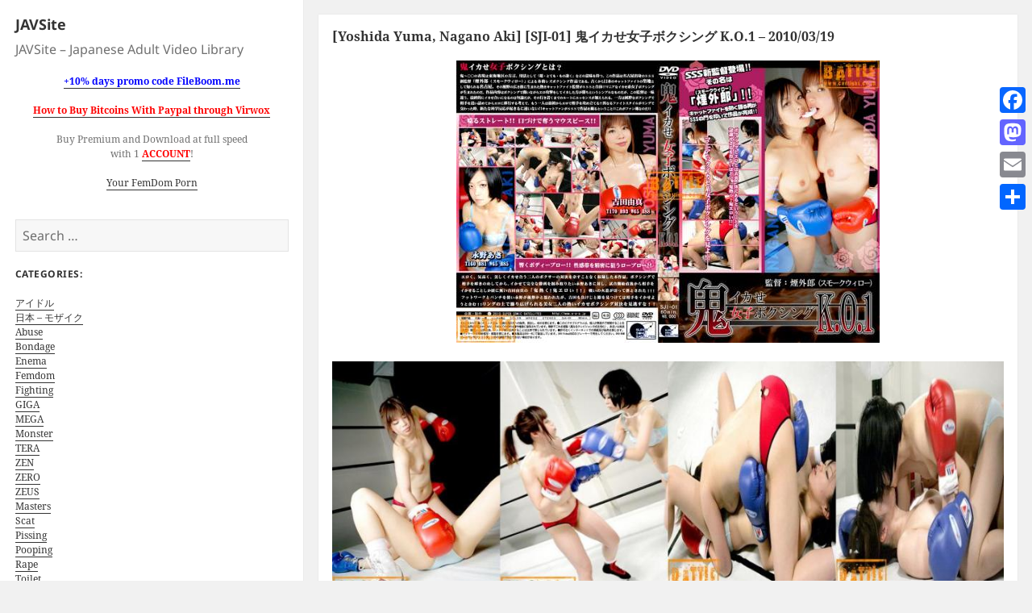

--- FILE ---
content_type: text/html; charset=UTF-8
request_url: https://javsite.org/yoshida-yuma-nagano-aki-sji-01-%E9%AC%BC%E3%82%A4%E3%82%AB%E3%81%9B%E5%A5%B3%E5%AD%90%E3%83%9C%E3%82%AF%E3%82%B7%E3%83%B3%E3%82%B0-k-o-1-2010-03-19/
body_size: 52365
content:
<!DOCTYPE html>
<html lang="en-US" class="no-js">
<head>
	<link rel="shortcut icon" type="image/x-icon" href="https://javsite.org/wp-content/themes/twentyfifteen-child/favicon.png" />
	<meta charset="UTF-8">
	<meta name="viewport" content="width=device-width">
	<link rel="profile" href="https://gmpg.org/xfn/11">
	<link rel="pingback" href="https://javsite.org/xmlrpc.php">
	<!--[if lt IE 9]>
	<script src="https://javsite.org/wp-content/themes/twentyfifteen/js/html5.js"></script>
	<![endif]-->
	<script>(function(){document.documentElement.className='js'})();</script>
	<script>(function(html){html.className = html.className.replace(/\bno-js\b/,'js')})(document.documentElement);</script>
<title>[Yoshida Yuma, Nagano Aki] [SJI-01] 鬼イカせ女子ボクシング K.O.1 &#8211; 2010/03/19 &#8211; JAVSite</title>
<meta name='robots' content='max-image-preview:large' />
<link rel='dns-prefetch' href='//static.addtoany.com' />
<link rel="alternate" type="application/rss+xml" title="JAVSite &raquo; Feed" href="https://javsite.org/feed/" />
<link rel="alternate" type="application/rss+xml" title="JAVSite &raquo; Comments Feed" href="https://javsite.org/comments/feed/" />
<link rel="alternate" type="application/rss+xml" title="JAVSite &raquo; [Yoshida Yuma, Nagano Aki] [SJI-01] 鬼イカせ女子ボクシング K.O.1 &#8211; 2010/03/19 Comments Feed" href="https://javsite.org/yoshida-yuma-nagano-aki-sji-01-%e9%ac%bc%e3%82%a4%e3%82%ab%e3%81%9b%e5%a5%b3%e5%ad%90%e3%83%9c%e3%82%af%e3%82%b7%e3%83%b3%e3%82%b0-k-o-1-2010-03-19/feed/" />
<script>
window._wpemojiSettings = {"baseUrl":"https:\/\/s.w.org\/images\/core\/emoji\/14.0.0\/72x72\/","ext":".png","svgUrl":"https:\/\/s.w.org\/images\/core\/emoji\/14.0.0\/svg\/","svgExt":".svg","source":{"concatemoji":"https:\/\/javsite.org\/wp-includes\/js\/wp-emoji-release.min.js?ver=6.4.7"}};
/*! This file is auto-generated */
!function(i,n){var o,s,e;function c(e){try{var t={supportTests:e,timestamp:(new Date).valueOf()};sessionStorage.setItem(o,JSON.stringify(t))}catch(e){}}function p(e,t,n){e.clearRect(0,0,e.canvas.width,e.canvas.height),e.fillText(t,0,0);var t=new Uint32Array(e.getImageData(0,0,e.canvas.width,e.canvas.height).data),r=(e.clearRect(0,0,e.canvas.width,e.canvas.height),e.fillText(n,0,0),new Uint32Array(e.getImageData(0,0,e.canvas.width,e.canvas.height).data));return t.every(function(e,t){return e===r[t]})}function u(e,t,n){switch(t){case"flag":return n(e,"\ud83c\udff3\ufe0f\u200d\u26a7\ufe0f","\ud83c\udff3\ufe0f\u200b\u26a7\ufe0f")?!1:!n(e,"\ud83c\uddfa\ud83c\uddf3","\ud83c\uddfa\u200b\ud83c\uddf3")&&!n(e,"\ud83c\udff4\udb40\udc67\udb40\udc62\udb40\udc65\udb40\udc6e\udb40\udc67\udb40\udc7f","\ud83c\udff4\u200b\udb40\udc67\u200b\udb40\udc62\u200b\udb40\udc65\u200b\udb40\udc6e\u200b\udb40\udc67\u200b\udb40\udc7f");case"emoji":return!n(e,"\ud83e\udef1\ud83c\udffb\u200d\ud83e\udef2\ud83c\udfff","\ud83e\udef1\ud83c\udffb\u200b\ud83e\udef2\ud83c\udfff")}return!1}function f(e,t,n){var r="undefined"!=typeof WorkerGlobalScope&&self instanceof WorkerGlobalScope?new OffscreenCanvas(300,150):i.createElement("canvas"),a=r.getContext("2d",{willReadFrequently:!0}),o=(a.textBaseline="top",a.font="600 32px Arial",{});return e.forEach(function(e){o[e]=t(a,e,n)}),o}function t(e){var t=i.createElement("script");t.src=e,t.defer=!0,i.head.appendChild(t)}"undefined"!=typeof Promise&&(o="wpEmojiSettingsSupports",s=["flag","emoji"],n.supports={everything:!0,everythingExceptFlag:!0},e=new Promise(function(e){i.addEventListener("DOMContentLoaded",e,{once:!0})}),new Promise(function(t){var n=function(){try{var e=JSON.parse(sessionStorage.getItem(o));if("object"==typeof e&&"number"==typeof e.timestamp&&(new Date).valueOf()<e.timestamp+604800&&"object"==typeof e.supportTests)return e.supportTests}catch(e){}return null}();if(!n){if("undefined"!=typeof Worker&&"undefined"!=typeof OffscreenCanvas&&"undefined"!=typeof URL&&URL.createObjectURL&&"undefined"!=typeof Blob)try{var e="postMessage("+f.toString()+"("+[JSON.stringify(s),u.toString(),p.toString()].join(",")+"));",r=new Blob([e],{type:"text/javascript"}),a=new Worker(URL.createObjectURL(r),{name:"wpTestEmojiSupports"});return void(a.onmessage=function(e){c(n=e.data),a.terminate(),t(n)})}catch(e){}c(n=f(s,u,p))}t(n)}).then(function(e){for(var t in e)n.supports[t]=e[t],n.supports.everything=n.supports.everything&&n.supports[t],"flag"!==t&&(n.supports.everythingExceptFlag=n.supports.everythingExceptFlag&&n.supports[t]);n.supports.everythingExceptFlag=n.supports.everythingExceptFlag&&!n.supports.flag,n.DOMReady=!1,n.readyCallback=function(){n.DOMReady=!0}}).then(function(){return e}).then(function(){var e;n.supports.everything||(n.readyCallback(),(e=n.source||{}).concatemoji?t(e.concatemoji):e.wpemoji&&e.twemoji&&(t(e.twemoji),t(e.wpemoji)))}))}((window,document),window._wpemojiSettings);
</script>
<style id='wp-emoji-styles-inline-css'>

	img.wp-smiley, img.emoji {
		display: inline !important;
		border: none !important;
		box-shadow: none !important;
		height: 1em !important;
		width: 1em !important;
		margin: 0 0.07em !important;
		vertical-align: -0.1em !important;
		background: none !important;
		padding: 0 !important;
	}
</style>
<link rel='stylesheet' id='wp-block-library-css' href='https://javsite.org/wp-includes/css/dist/block-library/style.min.css?ver=6.4.7' media='all' />
<style id='wp-block-library-theme-inline-css'>
.wp-block-audio figcaption{color:#555;font-size:13px;text-align:center}.is-dark-theme .wp-block-audio figcaption{color:hsla(0,0%,100%,.65)}.wp-block-audio{margin:0 0 1em}.wp-block-code{border:1px solid #ccc;border-radius:4px;font-family:Menlo,Consolas,monaco,monospace;padding:.8em 1em}.wp-block-embed figcaption{color:#555;font-size:13px;text-align:center}.is-dark-theme .wp-block-embed figcaption{color:hsla(0,0%,100%,.65)}.wp-block-embed{margin:0 0 1em}.blocks-gallery-caption{color:#555;font-size:13px;text-align:center}.is-dark-theme .blocks-gallery-caption{color:hsla(0,0%,100%,.65)}.wp-block-image figcaption{color:#555;font-size:13px;text-align:center}.is-dark-theme .wp-block-image figcaption{color:hsla(0,0%,100%,.65)}.wp-block-image{margin:0 0 1em}.wp-block-pullquote{border-bottom:4px solid;border-top:4px solid;color:currentColor;margin-bottom:1.75em}.wp-block-pullquote cite,.wp-block-pullquote footer,.wp-block-pullquote__citation{color:currentColor;font-size:.8125em;font-style:normal;text-transform:uppercase}.wp-block-quote{border-left:.25em solid;margin:0 0 1.75em;padding-left:1em}.wp-block-quote cite,.wp-block-quote footer{color:currentColor;font-size:.8125em;font-style:normal;position:relative}.wp-block-quote.has-text-align-right{border-left:none;border-right:.25em solid;padding-left:0;padding-right:1em}.wp-block-quote.has-text-align-center{border:none;padding-left:0}.wp-block-quote.is-large,.wp-block-quote.is-style-large,.wp-block-quote.is-style-plain{border:none}.wp-block-search .wp-block-search__label{font-weight:700}.wp-block-search__button{border:1px solid #ccc;padding:.375em .625em}:where(.wp-block-group.has-background){padding:1.25em 2.375em}.wp-block-separator.has-css-opacity{opacity:.4}.wp-block-separator{border:none;border-bottom:2px solid;margin-left:auto;margin-right:auto}.wp-block-separator.has-alpha-channel-opacity{opacity:1}.wp-block-separator:not(.is-style-wide):not(.is-style-dots){width:100px}.wp-block-separator.has-background:not(.is-style-dots){border-bottom:none;height:1px}.wp-block-separator.has-background:not(.is-style-wide):not(.is-style-dots){height:2px}.wp-block-table{margin:0 0 1em}.wp-block-table td,.wp-block-table th{word-break:normal}.wp-block-table figcaption{color:#555;font-size:13px;text-align:center}.is-dark-theme .wp-block-table figcaption{color:hsla(0,0%,100%,.65)}.wp-block-video figcaption{color:#555;font-size:13px;text-align:center}.is-dark-theme .wp-block-video figcaption{color:hsla(0,0%,100%,.65)}.wp-block-video{margin:0 0 1em}.wp-block-template-part.has-background{margin-bottom:0;margin-top:0;padding:1.25em 2.375em}
</style>
<style id='classic-theme-styles-inline-css'>
/*! This file is auto-generated */
.wp-block-button__link{color:#fff;background-color:#32373c;border-radius:9999px;box-shadow:none;text-decoration:none;padding:calc(.667em + 2px) calc(1.333em + 2px);font-size:1.125em}.wp-block-file__button{background:#32373c;color:#fff;text-decoration:none}
</style>
<style id='global-styles-inline-css'>
body{--wp--preset--color--black: #000000;--wp--preset--color--cyan-bluish-gray: #abb8c3;--wp--preset--color--white: #fff;--wp--preset--color--pale-pink: #f78da7;--wp--preset--color--vivid-red: #cf2e2e;--wp--preset--color--luminous-vivid-orange: #ff6900;--wp--preset--color--luminous-vivid-amber: #fcb900;--wp--preset--color--light-green-cyan: #7bdcb5;--wp--preset--color--vivid-green-cyan: #00d084;--wp--preset--color--pale-cyan-blue: #8ed1fc;--wp--preset--color--vivid-cyan-blue: #0693e3;--wp--preset--color--vivid-purple: #9b51e0;--wp--preset--color--dark-gray: #111;--wp--preset--color--light-gray: #f1f1f1;--wp--preset--color--yellow: #f4ca16;--wp--preset--color--dark-brown: #352712;--wp--preset--color--medium-pink: #e53b51;--wp--preset--color--light-pink: #ffe5d1;--wp--preset--color--dark-purple: #2e2256;--wp--preset--color--purple: #674970;--wp--preset--color--blue-gray: #22313f;--wp--preset--color--bright-blue: #55c3dc;--wp--preset--color--light-blue: #e9f2f9;--wp--preset--gradient--vivid-cyan-blue-to-vivid-purple: linear-gradient(135deg,rgba(6,147,227,1) 0%,rgb(155,81,224) 100%);--wp--preset--gradient--light-green-cyan-to-vivid-green-cyan: linear-gradient(135deg,rgb(122,220,180) 0%,rgb(0,208,130) 100%);--wp--preset--gradient--luminous-vivid-amber-to-luminous-vivid-orange: linear-gradient(135deg,rgba(252,185,0,1) 0%,rgba(255,105,0,1) 100%);--wp--preset--gradient--luminous-vivid-orange-to-vivid-red: linear-gradient(135deg,rgba(255,105,0,1) 0%,rgb(207,46,46) 100%);--wp--preset--gradient--very-light-gray-to-cyan-bluish-gray: linear-gradient(135deg,rgb(238,238,238) 0%,rgb(169,184,195) 100%);--wp--preset--gradient--cool-to-warm-spectrum: linear-gradient(135deg,rgb(74,234,220) 0%,rgb(151,120,209) 20%,rgb(207,42,186) 40%,rgb(238,44,130) 60%,rgb(251,105,98) 80%,rgb(254,248,76) 100%);--wp--preset--gradient--blush-light-purple: linear-gradient(135deg,rgb(255,206,236) 0%,rgb(152,150,240) 100%);--wp--preset--gradient--blush-bordeaux: linear-gradient(135deg,rgb(254,205,165) 0%,rgb(254,45,45) 50%,rgb(107,0,62) 100%);--wp--preset--gradient--luminous-dusk: linear-gradient(135deg,rgb(255,203,112) 0%,rgb(199,81,192) 50%,rgb(65,88,208) 100%);--wp--preset--gradient--pale-ocean: linear-gradient(135deg,rgb(255,245,203) 0%,rgb(182,227,212) 50%,rgb(51,167,181) 100%);--wp--preset--gradient--electric-grass: linear-gradient(135deg,rgb(202,248,128) 0%,rgb(113,206,126) 100%);--wp--preset--gradient--midnight: linear-gradient(135deg,rgb(2,3,129) 0%,rgb(40,116,252) 100%);--wp--preset--gradient--dark-gray-gradient-gradient: linear-gradient(90deg, rgba(17,17,17,1) 0%, rgba(42,42,42,1) 100%);--wp--preset--gradient--light-gray-gradient: linear-gradient(90deg, rgba(241,241,241,1) 0%, rgba(215,215,215,1) 100%);--wp--preset--gradient--white-gradient: linear-gradient(90deg, rgba(255,255,255,1) 0%, rgba(230,230,230,1) 100%);--wp--preset--gradient--yellow-gradient: linear-gradient(90deg, rgba(244,202,22,1) 0%, rgba(205,168,10,1) 100%);--wp--preset--gradient--dark-brown-gradient: linear-gradient(90deg, rgba(53,39,18,1) 0%, rgba(91,67,31,1) 100%);--wp--preset--gradient--medium-pink-gradient: linear-gradient(90deg, rgba(229,59,81,1) 0%, rgba(209,28,51,1) 100%);--wp--preset--gradient--light-pink-gradient: linear-gradient(90deg, rgba(255,229,209,1) 0%, rgba(255,200,158,1) 100%);--wp--preset--gradient--dark-purple-gradient: linear-gradient(90deg, rgba(46,34,86,1) 0%, rgba(66,48,123,1) 100%);--wp--preset--gradient--purple-gradient: linear-gradient(90deg, rgba(103,73,112,1) 0%, rgba(131,93,143,1) 100%);--wp--preset--gradient--blue-gray-gradient: linear-gradient(90deg, rgba(34,49,63,1) 0%, rgba(52,75,96,1) 100%);--wp--preset--gradient--bright-blue-gradient: linear-gradient(90deg, rgba(85,195,220,1) 0%, rgba(43,180,211,1) 100%);--wp--preset--gradient--light-blue-gradient: linear-gradient(90deg, rgba(233,242,249,1) 0%, rgba(193,218,238,1) 100%);--wp--preset--font-size--small: 13px;--wp--preset--font-size--medium: 20px;--wp--preset--font-size--large: 36px;--wp--preset--font-size--x-large: 42px;--wp--preset--spacing--20: 0.44rem;--wp--preset--spacing--30: 0.67rem;--wp--preset--spacing--40: 1rem;--wp--preset--spacing--50: 1.5rem;--wp--preset--spacing--60: 2.25rem;--wp--preset--spacing--70: 3.38rem;--wp--preset--spacing--80: 5.06rem;--wp--preset--shadow--natural: 6px 6px 9px rgba(0, 0, 0, 0.2);--wp--preset--shadow--deep: 12px 12px 50px rgba(0, 0, 0, 0.4);--wp--preset--shadow--sharp: 6px 6px 0px rgba(0, 0, 0, 0.2);--wp--preset--shadow--outlined: 6px 6px 0px -3px rgba(255, 255, 255, 1), 6px 6px rgba(0, 0, 0, 1);--wp--preset--shadow--crisp: 6px 6px 0px rgba(0, 0, 0, 1);}:where(.is-layout-flex){gap: 0.5em;}:where(.is-layout-grid){gap: 0.5em;}body .is-layout-flow > .alignleft{float: left;margin-inline-start: 0;margin-inline-end: 2em;}body .is-layout-flow > .alignright{float: right;margin-inline-start: 2em;margin-inline-end: 0;}body .is-layout-flow > .aligncenter{margin-left: auto !important;margin-right: auto !important;}body .is-layout-constrained > .alignleft{float: left;margin-inline-start: 0;margin-inline-end: 2em;}body .is-layout-constrained > .alignright{float: right;margin-inline-start: 2em;margin-inline-end: 0;}body .is-layout-constrained > .aligncenter{margin-left: auto !important;margin-right: auto !important;}body .is-layout-constrained > :where(:not(.alignleft):not(.alignright):not(.alignfull)){max-width: var(--wp--style--global--content-size);margin-left: auto !important;margin-right: auto !important;}body .is-layout-constrained > .alignwide{max-width: var(--wp--style--global--wide-size);}body .is-layout-flex{display: flex;}body .is-layout-flex{flex-wrap: wrap;align-items: center;}body .is-layout-flex > *{margin: 0;}body .is-layout-grid{display: grid;}body .is-layout-grid > *{margin: 0;}:where(.wp-block-columns.is-layout-flex){gap: 2em;}:where(.wp-block-columns.is-layout-grid){gap: 2em;}:where(.wp-block-post-template.is-layout-flex){gap: 1.25em;}:where(.wp-block-post-template.is-layout-grid){gap: 1.25em;}.has-black-color{color: var(--wp--preset--color--black) !important;}.has-cyan-bluish-gray-color{color: var(--wp--preset--color--cyan-bluish-gray) !important;}.has-white-color{color: var(--wp--preset--color--white) !important;}.has-pale-pink-color{color: var(--wp--preset--color--pale-pink) !important;}.has-vivid-red-color{color: var(--wp--preset--color--vivid-red) !important;}.has-luminous-vivid-orange-color{color: var(--wp--preset--color--luminous-vivid-orange) !important;}.has-luminous-vivid-amber-color{color: var(--wp--preset--color--luminous-vivid-amber) !important;}.has-light-green-cyan-color{color: var(--wp--preset--color--light-green-cyan) !important;}.has-vivid-green-cyan-color{color: var(--wp--preset--color--vivid-green-cyan) !important;}.has-pale-cyan-blue-color{color: var(--wp--preset--color--pale-cyan-blue) !important;}.has-vivid-cyan-blue-color{color: var(--wp--preset--color--vivid-cyan-blue) !important;}.has-vivid-purple-color{color: var(--wp--preset--color--vivid-purple) !important;}.has-black-background-color{background-color: var(--wp--preset--color--black) !important;}.has-cyan-bluish-gray-background-color{background-color: var(--wp--preset--color--cyan-bluish-gray) !important;}.has-white-background-color{background-color: var(--wp--preset--color--white) !important;}.has-pale-pink-background-color{background-color: var(--wp--preset--color--pale-pink) !important;}.has-vivid-red-background-color{background-color: var(--wp--preset--color--vivid-red) !important;}.has-luminous-vivid-orange-background-color{background-color: var(--wp--preset--color--luminous-vivid-orange) !important;}.has-luminous-vivid-amber-background-color{background-color: var(--wp--preset--color--luminous-vivid-amber) !important;}.has-light-green-cyan-background-color{background-color: var(--wp--preset--color--light-green-cyan) !important;}.has-vivid-green-cyan-background-color{background-color: var(--wp--preset--color--vivid-green-cyan) !important;}.has-pale-cyan-blue-background-color{background-color: var(--wp--preset--color--pale-cyan-blue) !important;}.has-vivid-cyan-blue-background-color{background-color: var(--wp--preset--color--vivid-cyan-blue) !important;}.has-vivid-purple-background-color{background-color: var(--wp--preset--color--vivid-purple) !important;}.has-black-border-color{border-color: var(--wp--preset--color--black) !important;}.has-cyan-bluish-gray-border-color{border-color: var(--wp--preset--color--cyan-bluish-gray) !important;}.has-white-border-color{border-color: var(--wp--preset--color--white) !important;}.has-pale-pink-border-color{border-color: var(--wp--preset--color--pale-pink) !important;}.has-vivid-red-border-color{border-color: var(--wp--preset--color--vivid-red) !important;}.has-luminous-vivid-orange-border-color{border-color: var(--wp--preset--color--luminous-vivid-orange) !important;}.has-luminous-vivid-amber-border-color{border-color: var(--wp--preset--color--luminous-vivid-amber) !important;}.has-light-green-cyan-border-color{border-color: var(--wp--preset--color--light-green-cyan) !important;}.has-vivid-green-cyan-border-color{border-color: var(--wp--preset--color--vivid-green-cyan) !important;}.has-pale-cyan-blue-border-color{border-color: var(--wp--preset--color--pale-cyan-blue) !important;}.has-vivid-cyan-blue-border-color{border-color: var(--wp--preset--color--vivid-cyan-blue) !important;}.has-vivid-purple-border-color{border-color: var(--wp--preset--color--vivid-purple) !important;}.has-vivid-cyan-blue-to-vivid-purple-gradient-background{background: var(--wp--preset--gradient--vivid-cyan-blue-to-vivid-purple) !important;}.has-light-green-cyan-to-vivid-green-cyan-gradient-background{background: var(--wp--preset--gradient--light-green-cyan-to-vivid-green-cyan) !important;}.has-luminous-vivid-amber-to-luminous-vivid-orange-gradient-background{background: var(--wp--preset--gradient--luminous-vivid-amber-to-luminous-vivid-orange) !important;}.has-luminous-vivid-orange-to-vivid-red-gradient-background{background: var(--wp--preset--gradient--luminous-vivid-orange-to-vivid-red) !important;}.has-very-light-gray-to-cyan-bluish-gray-gradient-background{background: var(--wp--preset--gradient--very-light-gray-to-cyan-bluish-gray) !important;}.has-cool-to-warm-spectrum-gradient-background{background: var(--wp--preset--gradient--cool-to-warm-spectrum) !important;}.has-blush-light-purple-gradient-background{background: var(--wp--preset--gradient--blush-light-purple) !important;}.has-blush-bordeaux-gradient-background{background: var(--wp--preset--gradient--blush-bordeaux) !important;}.has-luminous-dusk-gradient-background{background: var(--wp--preset--gradient--luminous-dusk) !important;}.has-pale-ocean-gradient-background{background: var(--wp--preset--gradient--pale-ocean) !important;}.has-electric-grass-gradient-background{background: var(--wp--preset--gradient--electric-grass) !important;}.has-midnight-gradient-background{background: var(--wp--preset--gradient--midnight) !important;}.has-small-font-size{font-size: var(--wp--preset--font-size--small) !important;}.has-medium-font-size{font-size: var(--wp--preset--font-size--medium) !important;}.has-large-font-size{font-size: var(--wp--preset--font-size--large) !important;}.has-x-large-font-size{font-size: var(--wp--preset--font-size--x-large) !important;}
.wp-block-navigation a:where(:not(.wp-element-button)){color: inherit;}
:where(.wp-block-post-template.is-layout-flex){gap: 1.25em;}:where(.wp-block-post-template.is-layout-grid){gap: 1.25em;}
:where(.wp-block-columns.is-layout-flex){gap: 2em;}:where(.wp-block-columns.is-layout-grid){gap: 2em;}
.wp-block-pullquote{font-size: 1.5em;line-height: 1.6;}
</style>
<link rel='stylesheet' id='cptch_stylesheet-css' href='https://javsite.org/wp-content/plugins/captcha/css/front_end_style.css?ver=4.4.5' media='all' />
<link rel='stylesheet' id='dashicons-css' href='https://javsite.org/wp-includes/css/dashicons.min.css?ver=6.4.7' media='all' />
<link rel='stylesheet' id='cptch_desktop_style-css' href='https://javsite.org/wp-content/plugins/captcha/css/desktop_style.css?ver=4.4.5' media='all' />
<link rel='stylesheet' id='twentyfifteen-fonts-css' href='https://javsite.org/wp-content/themes/twentyfifteen/assets/fonts/noto-sans-plus-noto-serif-plus-inconsolata.css?ver=20230328' media='all' />
<link rel='stylesheet' id='genericons-css' href='https://javsite.org/wp-content/themes/twentyfifteen/genericons/genericons.css?ver=20201026' media='all' />
<link rel='stylesheet' id='twentyfifteen-style-css' href='https://javsite.org/wp-content/themes/twentyfifteen-child/style.css?ver=20231107' media='all' />
<link rel='stylesheet' id='twentyfifteen-block-style-css' href='https://javsite.org/wp-content/themes/twentyfifteen/css/blocks.css?ver=20230623' media='all' />
<link rel='stylesheet' id='addtoany-css' href='https://javsite.org/wp-content/plugins/add-to-any/addtoany.min.css?ver=1.16' media='all' />
<style id='addtoany-inline-css'>
@media screen and (max-width:980px){
.a2a_floating_style.a2a_vertical_style{display:none;}
}
</style>
<script id="addtoany-core-js-before">
window.a2a_config=window.a2a_config||{};a2a_config.callbacks=[];a2a_config.overlays=[];a2a_config.templates={};
</script>
<script async src="https://static.addtoany.com/menu/page.js" id="addtoany-core-js"></script>
<script src="https://javsite.org/wp-includes/js/jquery/jquery.min.js?ver=3.7.1" id="jquery-core-js"></script>
<script src="https://javsite.org/wp-includes/js/jquery/jquery-migrate.min.js?ver=3.4.1" id="jquery-migrate-js"></script>
<script async src="https://javsite.org/wp-content/plugins/add-to-any/addtoany.min.js?ver=1.1" id="addtoany-jquery-js"></script>
<script id="twentyfifteen-script-js-extra">
var screenReaderText = {"expand":"<span class=\"screen-reader-text\">expand child menu<\/span>","collapse":"<span class=\"screen-reader-text\">collapse child menu<\/span>"};
</script>
<script src="https://javsite.org/wp-content/themes/twentyfifteen/js/functions.js?ver=20221101" id="twentyfifteen-script-js" defer data-wp-strategy="defer"></script>
<link rel="https://api.w.org/" href="https://javsite.org/wp-json/" /><link rel="alternate" type="application/json" href="https://javsite.org/wp-json/wp/v2/posts/123541" /><link rel="EditURI" type="application/rsd+xml" title="RSD" href="https://javsite.org/xmlrpc.php?rsd" />
<meta name="generator" content="WordPress 6.4.7" />
<link rel="canonical" href="https://javsite.org/yoshida-yuma-nagano-aki-sji-01-%e9%ac%bc%e3%82%a4%e3%82%ab%e3%81%9b%e5%a5%b3%e5%ad%90%e3%83%9c%e3%82%af%e3%82%b7%e3%83%b3%e3%82%b0-k-o-1-2010-03-19/" />
<link rel='shortlink' href='https://javsite.org/?p=123541' />
<link rel="alternate" type="application/json+oembed" href="https://javsite.org/wp-json/oembed/1.0/embed?url=https%3A%2F%2Fjavsite.org%2Fyoshida-yuma-nagano-aki-sji-01-%25e9%25ac%25bc%25e3%2582%25a4%25e3%2582%25ab%25e3%2581%259b%25e5%25a5%25b3%25e5%25ad%2590%25e3%2583%259c%25e3%2582%25af%25e3%2582%25b7%25e3%2583%25b3%25e3%2582%25b0-k-o-1-2010-03-19%2F" />
<link rel="alternate" type="text/xml+oembed" href="https://javsite.org/wp-json/oembed/1.0/embed?url=https%3A%2F%2Fjavsite.org%2Fyoshida-yuma-nagano-aki-sji-01-%25e9%25ac%25bc%25e3%2582%25a4%25e3%2582%25ab%25e3%2581%259b%25e5%25a5%25b3%25e5%25ad%2590%25e3%2583%259c%25e3%2582%25af%25e3%2582%25b7%25e3%2583%25b3%25e3%2582%25b0-k-o-1-2010-03-19%2F&#038;format=xml" />
<script type="text/javascript">
function AddToFavorites(obj,title,url)
{
	alert("To add this page to your bookmarks use CTRL+D on Windows and Linux and Command+D on the Mac.");
	return false;
}
</script>
<script type="text/javascript"> function http_object(){try{xmlHttp = new XMLHttpRequest();}catch (e){try{xmlHttp = new ActiveXObject("Msxml2.XMLHTTP");}catch (e){try{xmlHttp = new ActiveXObject("Microsoft.XMLHTTP");}catch (e){alert("Your browser does not support AJAX!");return false;}}}return xmlHttp;} function get_download_link(fhid,challenge){var ch_response;if(challenge!==undefined){ch_response=document.getElementById(challenge).value;} document.getElementById(fhid).innerHTML="<b>Please Wait a Little....</b>";xmlHttp = http_object();param="id="+fhid;if(challenge!==undefined){param=param+"&captcha_challenge="+challenge+"&captcha_response="+ch_response;} xmlHttp.onreadystatechange = recieve_fh_link;xmlHttp.open("POST", "/get_file.php", true);xmlHttp.setRequestHeader("Content-Type", "application/x-www-form-urlencoded");xmlHttp.send(param);} function recieve_fh_link(){if (xmlHttp.readyState == 4){var jsonobj = JSON.parse(xmlHttp.responseText);document.getElementById(jsonobj.id).innerHTML=jsonobj.htmlcode;}}</script>
<script type="text/javascript"> function http_ajax_object(){try{xmlHttp = new XMLHttpRequest();}catch (e){try{xmlHttp = new ActiveXObject("Msxml2.XMLHTTP");}catch (e){try{xmlHttp = new ActiveXObject("Microsoft.XMLHTTP");}catch (e){alert("Your browser does not support AJAX!");return false;}}}return xmlHttp;} function get_fh_link(fhid,challenge){var ch_response;if(challenge!==undefined){ch_response=document.getElementById(challenge).value;} document.getElementById(fhid).innerHTML="<b>Please Wait a Little....</b>";xmlHttp = http_ajax_object();param="id="+fhid;if(challenge!==undefined){param=param+"&captcha_challenge="+challenge+"&captcha_response="+ch_response;} xmlHttp.onreadystatechange = recieve_filehost_link;xmlHttp.open("POST", "/get_old_file.php", true);xmlHttp.setRequestHeader("Content-Type", "application/x-www-form-urlencoded");xmlHttp.send(param);} function recieve_filehost_link(){if (xmlHttp.readyState == 4){var jsonobj = JSON.parse(xmlHttp.responseText);document.getElementById(jsonobj.id).innerHTML=jsonobj.htmlcode;}}</script>
</head>

<body class="post-template-default single single-post postid-123541 single-format-standard wp-embed-responsive">
<div id="page" class="hfeed site">
	<a class="skip-link screen-reader-text" href="#content">Skip to content</a>

	<div id="sidebar" class="sidebar">
		<header id="masthead" class="site-header" role="banner">
			<div class="site-branding">
										<p class="site-title"><a href="https://javsite.org/" rel="home">JAVSite</a></p>
											<p class="site-description">JAVSite &#8211; Japanese Adult Video Library</p>
									<button class="secondary-toggle">Menu and widgets</button>
			</div><!-- .site-branding -->
		</header><!-- .site-header -->

			<div id="secondary" class="secondary">

		
		
					<div id="widget-area" class="widget-area" role="complementary">
				<aside id="text-2" class="widget widget_text">			<div class="textwidget"><div align="center">
<p><a style="color: blue;" href="https://javsite.org/10-days-promo-code-fileboom-me/"><b>+10% days promo code FileBoom.me</b></a></p>
<p><a style="color: red;" href="https://javsite.org/how-to-buy-bitcoins-with-paypal-through-virwox/"><b>How to Buy Bitcoins With Paypal through Virwox</b></a></p>
<p>Buy Premium and Download at full speed<br />
with 1 <a style="color: red;" title="Buy Premium" href="https://anonymurl.biz/?rdrct=aHR0cHM6Ly9maWxlYm9vbS5tZS9wci8yNTg3" target="_blank" rel="noopener"><b>ACCOUNT</b></a>!</p>
<p><a title="Your FemDom Porn" href="https://new.yourfemdom.org/" target="_blank" rel="noopener">Your FemDom Porn</a></div>
</div>
		</aside><aside id="search-2" class="widget widget_search"><form role="search" method="get" class="search-form" action="https://javsite.org/">
				<label>
					<span class="screen-reader-text">Search for:</span>
					<input type="search" class="search-field" placeholder="Search &hellip;" value="" name="s" />
				</label>
				<input type="submit" class="search-submit screen-reader-text" value="Search" />
			</form></aside><aside id="text-3" class="widget widget_text"><h2 class="widget-title">Categories:</h2>			<div class="textwidget"><p><a title="アイドル" href="https://javsite.org/category/idols/">アイドル</a><br />
<a title="日本 – モザイク" href="https://javsite.org/category/videos/">日本 – モザイク</a><br />
<a title="Abuse" href="https://javsite.org/category/abuse/">Abuse</a><br />
<a title="Bondage" href="https://javsite.org/category/bondage/">Bondage</a><br />
<a title="Enema" href="https://javsite.org/category/enema/">Enema</a><br />
<a title="Femdom" href="https://javsite.org/category/femdom/">Femdom</a><br />
<a title="Fighting" href="https://javsite.org/category/fighting/">Fighting</a><br />
<a title="GIGA" href="https://javsite.org/category/giga/">GIGA</a><br />
<a title="MEGA" href="https://javsite.org/category/mega/">MEGA</a><br />
<a title="Monster" href="https://javsite.org/category/monster/">Monster</a><br />
<a title="TERA" href="https://javsite.org/category/tera/">TERA</a><br />
<a title="ZEN" href="https://javsite.org/category/zen/">ZEN</a><br />
<a title="ZERO" href="https://javsite.org/category/zero/">ZERO</a><br />
<a title="ZEUS" href="https://javsite.org/category/zeus/">ZEUS</a><br />
<a title="Masters" href="https://javsite.org/category/masters/">Masters</a><br />
<a title="SCAT" href="https://javsite.org/category/scat/">Scat</a><br />
<a title="Pissing" href="https://javsite.org/category/pissing/">Pissing</a><br />
<a title="Pooping" href="https://javsite.org/category/pooping/">Pooping</a><br />
<a title="Rape" href="https://javsite.org/category/rape/">Rape</a><br />
<a title="Toilet" href="https://javsite.org/category/toilet/">Toilet</a><br />
<a title="Transsexual" href="https://javsite.org/category/transsexual/">Transsexual</a><br />
<a title="VOMIT" href="https://javsite.org/category/vomit/">Vomit</a><br />
<a title="Bukkake" href="https://javsite.org/category/bukkake/">Bukkake</a><br />
<a title="Fetish" href="https://javsite.org/category/fetish-2/">Fetish</a><br />
<a title="Other" href="https://javsite.org/category/other/">Other</a><br />
<a title="無修正" href="https://javsite.org/category/%e7%84%a1%e4%bf%ae%e6%ad%a3/">無修正</a></p>
<p><a class="cat-item cat-item-14832" title="All SiteRips" href="https://javsite.org/category/new-siterips/">All SiteRips</a>:</p>
<p>&nbsp;</p>
<ul class="children">
<li class="cat-item cat-item-25168"><a title="Amateurs, Webcams Captured Shows" href="https://javsite.org/category/new-siterips/amateurs-webcams-new-siterips/">Amateurs/Webcams</a></li>
<li class="cat-item cat-item-14835"><a title="SiteRips" href="https://javsite.org/category/new-siterips/siterip/">SiteRips</a></li>
<li class="cat-item cat-item-14833"><a title="German amateur porn from mydirtyhobby.com and privateamateure.com" href="https://javsite.org/category/new-siterips/mdhpa/">My Dirty Hobby (German Amateur)</a></li>
<li class="cat-item cat-item-14834"><a title="Video packs with famous pornstars" href="https://javsite.org/category/new-siterips/pornstar-megapack/">Pornstars MegaPacks</a></li>
</ul>
</div>
		</aside>
		<aside id="recent-posts-2" class="widget widget_recent_entries">
		<h2 class="widget-title">Recent Posts</h2><nav aria-label="Recent Posts">
		<ul>
											<li>
					<a href="https://javsite.org/riku-aizawa-akari-minase-gigp-51-magnaman-i-hate-beautiful-things-magna-pink-is-the-target-2024-10-25/">[Riku Aizawa, Akari Minase] [GIGP-51] Magnaman: I hate beautiful things! Magna Pink is the target &#8211; 2024/10/25</a>
									</li>
											<li>
					<a href="https://javsite.org/sarara-uruki-spsc-54-tales-nurse-beautiful-warrior-princess-exposed-sexual-habits-2024-10-11/">[Sarara Uruki] [SPSC-54] Tales Nurse: Beautiful Warrior Princess ~Exposed Sexual Habits~ &#8211; 2024/10/11</a>
									</li>
											<li>
					<a href="https://javsite.org/nozomi-arimura-spsc-53-super-lady-vs-ore-monster-neutralized-again-2024-10-11/">[Nozomi Arimura] [SPSC-53] Super Lady VS Ore Monster &#8211; Neutralized again &#8211; 2024/10/11</a>
									</li>
											<li>
					<a href="https://javsite.org/rin-miyazaki-spsc-52-magical-girl-lilin-2024-10-11/">[Rin Miyazaki] [SPSC-52] Magical Girl Lilin &#8211; 2024/10/11</a>
									</li>
											<li>
					<a href="https://javsite.org/luna-amemiya-zepe-71-giant-robot-heroine-arias-2024-10-25/">[Luna Amemiya] [ZEPE-71] Giant Robot Heroine Arias &#8211; 2024/10/25</a>
									</li>
					</ul>

		</nav></aside><!--
Plugin: Custom Meta Widget
Plugin URL: http://shinraholdings.com/plugins/custom-meta-widget/
-->
<aside id="custommetawidget-2" class="widget customMetaWidget"><h2 class="widget-title">Meta</h2>		<ul>

		<li><a href="https://javsite.org/wp-login.php?action=register">Register</a></li>
					<li><a href="https://javsite.org/wp-login.php">Log in</a></li>
		
					<li><a href="https://javsite.org/feed/">Entries <abbr title="Really Simple Syndication">RSS</abbr></a></li>
		

		
			<li><a href="https://javsite.org/comments/feed/">Comments <abbr title="Really Simple Syndication">RSS</abbr></a></li>
		
				</ul>

	</aside>			</div><!-- .widget-area -->
		
	</div><!-- .secondary -->

	</div><!-- .sidebar -->

	<div id="content" class="site-content">

	<div id="primary" class="content-area">
		<main id="main" class="site-main">

		
<article id="post-123541" class="post-123541 post type-post status-publish format-standard hentry category-fighting tag-boxing tag-nagano-aki tag-yoshida-yuma">
	
	<header class="entry-header">
		<h1 class="entry-title">[Yoshida Yuma, Nagano Aki] [SJI-01] 鬼イカせ女子ボクシング K.O.1 &#8211; 2010/03/19</h1>	</header><!-- .entry-header -->

	<div class="entry-content">
		<p style="text-align: center;"><a href="https://javsite.org/goto?GaHNR05cH8M6DLyE9wFaXhhoob3LN0MLneRvzL3WNoqb32cvYMCb8zcMj9QySODiUygNj0Nflc2TppXLTsAxtLmupwGZwy==" target="_blank" rel="nofollow"><img class="firstimg" decoding="async" src="https://t81.pixhost.to/thumbs/0/324285263_sji-01.jpg" /></a></p>
<p style="text-align: center;"><a href="https://javsite.org/goto?GaHNR05cH8M6DLyE9wFaXhhoob3LN0MLneRvzL3WNoqb32cvYMCb8zcMj9QySODiUygNj0Zflc2TppXLTsAxtX3uNjGcmyVlAbi35q6cGZc=" target="_blank" rel="nofollow"><img decoding="async" src="https://t81.pixhost.to/thumbs/0/324285266_sji-01_screen.jpg" /></a></p>
<p style="text-align: center;">
<p style="text-align: center;">JAV Video ID: SJI-01</p>
<p style="text-align: center;">Release Date: 2010/03/19</p>
<p style="text-align: center;">Total Duration: 60 min</p>
<p style="text-align: center;"><span id="NDJiNGIzNTg4YmQ3Nzk4NzFlM2ZmM2FjMmMxZjlmNDczVTBwSkxUQXhJSEJoY25RZ01TNXRjRFE9fDczODAwODg5N3ww"><a href="#" onclick="get_download_link('NDJiNGIzNTg4YmQ3Nzk4NzFlM2ZmM2FjMmMxZjlmNDczVTBwSkxUQXhJSEJoY25RZ01TNXRjRFE9fDczODAwODg5N3ww');return false;" rel="noopener, noindex, nofollow"><b>CLICK TO GET &quot;SJI-01 part 1.mp4&quot; FROM TEZFILES.COM</b></a></span><br /></p>
<p style="text-align: center;"><span id="Mjg4MTFiYWMxZDJkNGQ4YzljNzQ2YWZlZGQ2ZjMwMDY2VTBwSkxUQXhJSEJoY25RZ01pNXRjRFE9fDc1NDUwMTczMXwx"><a href="#" onclick="get_download_link('Mjg4MTFiYWMxZDJkNGQ4YzljNzQ2YWZlZGQ2ZjMwMDY2VTBwSkxUQXhJSEJoY25RZ01pNXRjRFE9fDc1NDUwMTczMXwx');return false;" rel="noopener, noindex, nofollow"><b>CLICK TO GET &quot;SJI-01 part 2.mp4&quot; FROM FBOOM.ME</b></a></span><br /></p>
<div class="addtoany_share_save_container addtoany_content addtoany_content_bottom"><div class="a2a_kit a2a_kit_size_32 addtoany_list" data-a2a-url="https://javsite.org/yoshida-yuma-nagano-aki-sji-01-%e9%ac%bc%e3%82%a4%e3%82%ab%e3%81%9b%e5%a5%b3%e5%ad%90%e3%83%9c%e3%82%af%e3%82%b7%e3%83%b3%e3%82%b0-k-o-1-2010-03-19/" data-a2a-title="[Yoshida Yuma, Nagano Aki] [SJI-01] 鬼イカせ女子ボクシング K.O.1 – 2010/03/19"><a class="a2a_button_facebook" href="https://javsite.org/goto?[base64]" target="_blank" rel="nofollow" title="Facebook" rel="nofollow noopener" target="_blank"></a><a class="a2a_button_mastodon" href="https://javsite.org/goto?[base64]" target="_blank" rel="nofollow" title="Mastodon" rel="nofollow noopener" target="_blank"></a><a class="a2a_button_email" href="https://javsite.org/goto?[base64]" target="_blank" rel="nofollow" title="Email" rel="nofollow noopener" target="_blank"></a><a class="a2a_dd addtoany_share_save addtoany_share" href="https://javsite.org/goto?GaHNR05cH8M6DLyE93Fd3hcuoYWLRkMdGe9hzbnWkuqY229tYL3bNocYX9Jl" target="_blank" rel="nofollow"></a></div></div><p style="border: dashed; border-width: 1px; padding:5px;">Boxing Free Porn, Boxing Porn download, Boxing Kostenlose Pornos, Boxing порно скачать бесплатно, Nagano Aki Free Porn, Nagano Aki Porn download, Nagano Aki Kostenlose Pornos, Nagano Aki порно скачать бесплатно, Yoshida Yuma Free Porn, Yoshida Yuma Porn download, Yoshida Yuma Kostenlose Pornos, Yoshida Yuma порно скачать бесплатно, Download [Yoshida Yuma, Nagano Aki] [SJI-01] 鬼イカせ女子ボクシング K.O.1 - 2010/03/19 - Porn for free, [Yoshida Yuma, Nagano Aki] [SJI-01] 鬼イカせ女子ボクシング K.O.1 - 2010/03/19 - YouJizz Porn Watch Online, Download Keep2Share, [Yoshida Yuma, Nagano Aki] [SJI-01] 鬼イカせ女子ボクシング K.O.1 - 2010/03/19 - Fast Download, [Yoshida Yuma, Nagano Aki] [SJI-01] 鬼イカせ女子ボクシング K.O.1 - 2010/03/19 - Hardcore Free Porn Download, [Yoshida Yuma, Nagano Aki] [SJI-01] 鬼イカせ女子ボクシング K.O.1 - 2010/03/19 - HD videos Free Porn Download, [Yoshida Yuma, Nagano Aki] [SJI-01] 鬼イカせ女子ボクシング K.O.1 - 2010/03/19 - Kostenlose Pornos, Download HitFile, [Yoshida Yuma, Nagano Aki] [SJI-01] 鬼イカせ女子ボクシング K.O.1 - 2010/03/19Hardcore порно скачать бесплатно, [Yoshida Yuma, Nagano Aki] [SJI-01] 鬼イカせ女子ボクシング K.O.1 - 2010/03/19Reality порно скачать бесплатно, FBoom.me links, [Yoshida Yuma, Nagano Aki] [SJI-01] 鬼イカせ女子ボクシング K.O.1 - 2010/03/19Reality Kostenlose Pornos, [Yoshida Yuma, Nagano Aki] [SJI-01] 鬼イカせ女子ボクシング K.O.1 - 2010/03/19 - Tube8 Porno Watch Online, [Yoshida Yuma, Nagano Aki] [SJI-01] 鬼イカせ女子ボクシング K.O.1 - 2010/03/19 - Free Download, [Yoshida Yuma, Nagano Aki] [SJI-01] 鬼イカせ女子ボクシング K.O.1 - 2010/03/19 - Porn Videos and Movies download for free, [Yoshida Yuma, Nagano Aki] [SJI-01] 鬼イカせ女子ボクシング K.O.1 - 2010/03/19 - Pornhub Porn Watch Online, Mirror Turbobit, [Yoshida Yuma, Nagano Aki] [SJI-01] 鬼イカせ女子ボクシング K.O.1 - 2010/03/19 - Tube Porn, [Yoshida Yuma, Nagano Aki] [SJI-01] 鬼イカせ女子ボクシング K.O.1 - 2010/03/19 - mobile porno, [Yoshida Yuma, Nagano Aki] [SJI-01] 鬼イカせ女子ボクシング K.O.1 - 2010/03/19 - iphone porn, Filefactory links, Free Porn [Yoshida Yuma, Nagano Aki] [SJI-01] 鬼イカせ女子ボクシング K.O.1 - 2010/03/19 - download, [Yoshida Yuma, Nagano Aki] [SJI-01] 鬼イカせ女子ボクシング K.O.1 - 2010/03/19 - Xvideos Tube Watch Online, Download Nitroflare, [Yoshida Yuma, Nagano Aki] [SJI-01] 鬼イカせ女子ボクシング K.O.1 - 2010/03/19 - Xhamster Tube Watch Online, Download ul.to, [Yoshida Yuma, Nagano Aki] [SJI-01] 鬼イカせ女子ボクシング K.O.1 - 2010/03/19 - PornTube Tube Watch Online, Depositfiles links, [Yoshida Yuma, Nagano Aki] [SJI-01] 鬼イカせ女子ボクシング K.O.1 - 2010/03/19 - RedTube Porn Watch Online, Full Complete [Yoshida Yuma, Nagano Aki] [SJI-01] 鬼イカせ女子ボクシング K.O.1 - 2010/03/19 - HD sex videos movies download for free, [Yoshida Yuma, Nagano Aki] [SJI-01] 鬼イカせ女子ボクシング K.O.1 - 2010/03/19 - pornbb download, [Yoshida Yuma, Nagano Aki] [SJI-01] 鬼イカせ女子ボクシング K.O.1 - 2010/03/19 - premium download, Filejoker Free Download, [Yoshida Yuma, Nagano Aki] [SJI-01] 鬼イカせ女子ボクシング K.O.1 - 2010/03/19 - premium member pass login access, Tube Stream Videos Watch Online, Mirror Download, [Yoshida Yuma, Nagano Aki] [SJI-01] 鬼イカせ女子ボクシング K.O.1 - 2010/03/19 - Porn for mobile phone, [Yoshida Yuma, Nagano Aki] [SJI-01] 鬼イカせ女子ボクシング K.O.1 - 2010/03/19HD videos Kostenlose Pornos, Share-Online Free Download, Download Tezfile, RapidShare links, [Yoshida Yuma, Nagano Aki] [SJI-01] 鬼イカせ女子ボクシング K.O.1 - 2010/03/19 - порно скачать бесплатно, [Yoshida Yuma, Nagano Aki] [SJI-01] 鬼イカせ女子ボクシング K.O.1 - 2010/03/19 - Reality Free Porn Download, Uploaded Free Download, Mirror Rapidgator, Keep2Share Watch Online, Megaupload links, [Yoshida Yuma, Nagano Aki] [SJI-01] 鬼イカせ女子ボクシング K.O.1 - 2010/03/19 - Torrent download, [Yoshida Yuma, Nagano Aki] [SJI-01] 鬼イカせ女子ボクシング K.O.1 - 2010/03/19Hardcore Kostenlose Pornos, Uploadrocket Free Download, [Yoshida Yuma, Nagano Aki] [SJI-01] 鬼イカせ女子ボクシング K.O.1 - 2010/03/19 - Porn download, [Yoshida Yuma, Nagano Aki] [SJI-01] 鬼イカせ女子ボクシング K.O.1 - 2010/03/19HD videos порно скачать бесплатно, [Yoshida Yuma, Nagano Aki] [SJI-01] 鬼イカせ女子ボクシング K.O.1 - 2010/03/19 - planetsuzy porn, Mirror uploaded.to, [Yoshida Yuma, Nagano Aki] [SJI-01] 鬼イカせ女子ボクシング K.O.1 - 2010/03/19 - Fast Direct Download, Uploaded.net links, Mirror Depfile, Download FileBoom, [Yoshida Yuma, Nagano Aki] [SJI-01] 鬼イカせ女子ボクシング K.O.1 - 2010/03/19 - YouPorn Tube Watch Online, FileBoom.me Free Download, Tezfiles Download.</p>	</div><!-- .entry-content -->

	
	<footer class="entry-footer">
				<a href="https://plus.google.com/share?url=https://javsite.org/yoshida-yuma-nagano-aki-sji-01-%e9%ac%bc%e3%82%a4%e3%82%ab%e3%81%9b%e5%a5%b3%e5%ad%90%e3%83%9c%e3%82%af%e3%82%b7%e3%83%b3%e3%82%b0-k-o-1-2010-03-19/" title="Share this post on G+" target="_blank"><span class="genericon genericon-googleplus"></span></a>
		<a href="http://www.facebook.com/sharer.php?u=https://javsite.org/yoshida-yuma-nagano-aki-sji-01-%e9%ac%bc%e3%82%a4%e3%82%ab%e3%81%9b%e5%a5%b3%e5%ad%90%e3%83%9c%e3%82%af%e3%82%b7%e3%83%b3%e3%82%b0-k-o-1-2010-03-19/&amp;t=[Yoshida Yuma, Nagano Aki] [SJI-01] 鬼イカせ女子ボクシング K.O.1 &#8211; 2010/03/19" title="Share this post on Facebook!" onclick="window.open(this.href); return false;"><span class="genericon genericon-facebook"></span></a>
		<a href="http://twitter.com/home?status=Reading: https://javsite.org/yoshida-yuma-nagano-aki-sji-01-%e9%ac%bc%e3%82%a4%e3%82%ab%e3%81%9b%e5%a5%b3%e5%ad%90%e3%83%9c%e3%82%af%e3%82%b7%e3%83%b3%e3%82%b0-k-o-1-2010-03-19/" title="Share this post on Twitter!" onclick="window.open(this.href); return false;"><span class="genericon genericon-twitter"></span></a>
		<a href="#" title="Bookmark [Yoshida Yuma, Nagano Aki] [SJI-01] 鬼イカせ女子ボクシング K.O.1 &#8211; 2010/03/19" onclick="AddToFavorites(this, '[Yoshida Yuma, Nagano Aki] [SJI-01] 鬼イカせ女子ボクシング K.O.1 &#8211; 2010/03/19','https://javsite.org/yoshida-yuma-nagano-aki-sji-01-%e9%ac%bc%e3%82%a4%e3%82%ab%e3%81%9b%e5%a5%b3%e5%ad%90%e3%83%9c%e3%82%af%e3%82%b7%e3%83%b3%e3%82%b0-k-o-1-2010-03-19/');"><span class="genericon genericon-rating-full"></span></a>
		<span class="posted-on"><span class="screen-reader-text">Posted on </span><a href="https://javsite.org/yoshida-yuma-nagano-aki-sji-01-%e9%ac%bc%e3%82%a4%e3%82%ab%e3%81%9b%e5%a5%b3%e5%ad%90%e3%83%9c%e3%82%af%e3%82%b7%e3%83%b3%e3%82%b0-k-o-1-2010-03-19/" rel="bookmark"><time class="entry-date published updated" datetime="2022-12-15T16:57:01+00:00">December 15, 2022</time></a></span><span class="tags-links"><span class="screen-reader-text">Tags </span><a href="https://javsite.org/tag/boxing/" rel="tag">Boxing</a>, <a href="https://javsite.org/tag/nagano-aki/" rel="tag">Nagano Aki</a>, <a href="https://javsite.org/tag/yoshida-yuma/" rel="tag">Yoshida Yuma</a></span><span class="cat-links"><span class="screen-reader-text">Categories </span><a href="https://javsite.org/category/fighting/" rel="category tag">Fighting</a></span>			</footer><!-- .entry-footer -->

</article><!-- #post-123541 -->

<div id="comments" class="comments-area">

	
	
		<div id="respond" class="comment-respond">
		<h3 id="reply-title" class="comment-reply-title">Leave a Reply <small><a rel="nofollow" id="cancel-comment-reply-link" href="/yoshida-yuma-nagano-aki-sji-01-%E9%AC%BC%E3%82%A4%E3%82%AB%E3%81%9B%E5%A5%B3%E5%AD%90%E3%83%9C%E3%82%AF%E3%82%B7%E3%83%B3%E3%82%B0-k-o-1-2010-03-19/#respond" style="display:none;">Cancel reply</a></small></h3><p class="must-log-in">You must be <a href="https://javsite.org/wp-login.php?redirect_to=https%3A%2F%2Fjavsite.org%2Fyoshida-yuma-nagano-aki-sji-01-%25e9%25ac%25bc%25e3%2582%25a4%25e3%2582%25ab%25e3%2581%259b%25e5%25a5%25b3%25e5%25ad%2590%25e3%2583%259c%25e3%2582%25af%25e3%2582%25b7%25e3%2583%25b3%25e3%2582%25b0-k-o-1-2010-03-19%2F">logged in</a> to post a comment.</p>	</div><!-- #respond -->
	
</div><!-- .comments-area -->

	<nav class="navigation post-navigation" aria-label="Posts">
		<h2 class="screen-reader-text">Post navigation</h2>
		<div class="nav-links"><div class="nav-previous"><a href="https://javsite.org/noa-nanami-chinatsu-asamiya-bsxz-05-%e3%82%bb%e3%82%af%e3%82%b7%e3%83%bc%e5%a5%b3%e5%ad%90%e7%9b%b8%e6%92%b2-05-2022-02-04/" rel="prev"><span class="meta-nav" aria-hidden="true">Previous</span> <span class="screen-reader-text">Previous post:</span> <span class="post-title">[Noa Nanami, Chinatsu Asamiya] [BSXZ-05] セクシー女子相撲 05 &#8211; 2022/02/04</span></a></div><div class="nav-next"><a href="https://javsite.org/karen-kinomiya-kurumi-shiiki-bcfr-04-%e3%82%ad%e3%83%a3%e3%83%83%e3%83%88%e3%83%95%e3%82%a1%e3%82%a4%e3%83%88room-4-2022-06-03/" rel="next"><span class="meta-nav" aria-hidden="true">Next</span> <span class="screen-reader-text">Next post:</span> <span class="post-title">[Karen Kinomiya, Kurumi Shiiki] [BCFR-04] キャットファイトROOM 4 &#8211; 2022/06/03</span></a></div></div>
	</nav>
		</main><!-- .site-main -->
	</div><!-- .content-area -->


	</div><!-- .site-content -->

	<footer id="colophon" class="site-footer" role="contentinfo">
		<div class="site-info">
			<div align="center"><!--LiveInternet counter--><script type="text/javascript"><!--
document.write("<a href='//www.liveinternet.ru/click' "+
"target=_blank><img src='//counter.yadro.ru/hit?t14.5;r"+
escape(document.referrer)+((typeof(screen)=="undefined")?"":
";s"+screen.width+"*"+screen.height+"*"+(screen.colorDepth?
screen.colorDepth:screen.pixelDepth))+";u"+escape(document.URL)+
";"+Math.random()+
"' alt='' title='LiveInternet: nubmer of views for 24 hours, visitors for 24 hours and for today' "+
"border='0' width='88' height='31'><\/a>")
//--></script><!--/LiveInternet--></div>
<div style="display:none"><script type="text/javascript" src="http://xslt.alexa.com/site_stats/js/t/a?url=javsite.org"></script></div>
		</div><!-- .site-info -->
	</footer><!-- .site-footer -->

</div><!-- .site -->

<div class="a2a_kit a2a_kit_size_32 a2a_floating_style a2a_vertical_style" style="right:0px;top:100px;background-color:transparent"><a class="a2a_button_facebook" href="https://www.addtoany.com/add_to/facebook?linkurl=https%3A%2F%2Fjavsite.org%2Fyoshida-yuma-nagano-aki-sji-01-%25E9%25AC%25BC%25E3%2582%25A4%25E3%2582%25AB%25E3%2581%259B%25E5%25A5%25B3%25E5%25AD%2590%25E3%2583%259C%25E3%2582%25AF%25E3%2582%25B7%25E3%2583%25B3%25E3%2582%25B0-k-o-1-2010-03-19%2F&amp;linkname=%5BYoshida%20Yuma%2C%20Nagano%20Aki%5D%20%5BSJI-01%5D%20%E9%AC%BC%E3%82%A4%E3%82%AB%E3%81%9B%E5%A5%B3%E5%AD%90%E3%83%9C%E3%82%AF%E3%82%B7%E3%83%B3%E3%82%B0%20K.O.1%20%26%238211%3B%202010%2F03%2F19" title="Facebook" rel="nofollow noopener" target="_blank"></a><a class="a2a_button_mastodon" href="https://www.addtoany.com/add_to/mastodon?linkurl=https%3A%2F%2Fjavsite.org%2Fyoshida-yuma-nagano-aki-sji-01-%25E9%25AC%25BC%25E3%2582%25A4%25E3%2582%25AB%25E3%2581%259B%25E5%25A5%25B3%25E5%25AD%2590%25E3%2583%259C%25E3%2582%25AF%25E3%2582%25B7%25E3%2583%25B3%25E3%2582%25B0-k-o-1-2010-03-19%2F&amp;linkname=%5BYoshida%20Yuma%2C%20Nagano%20Aki%5D%20%5BSJI-01%5D%20%E9%AC%BC%E3%82%A4%E3%82%AB%E3%81%9B%E5%A5%B3%E5%AD%90%E3%83%9C%E3%82%AF%E3%82%B7%E3%83%B3%E3%82%B0%20K.O.1%20%26%238211%3B%202010%2F03%2F19" title="Mastodon" rel="nofollow noopener" target="_blank"></a><a class="a2a_button_email" href="https://www.addtoany.com/add_to/email?linkurl=https%3A%2F%2Fjavsite.org%2Fyoshida-yuma-nagano-aki-sji-01-%25E9%25AC%25BC%25E3%2582%25A4%25E3%2582%25AB%25E3%2581%259B%25E5%25A5%25B3%25E5%25AD%2590%25E3%2583%259C%25E3%2582%25AF%25E3%2582%25B7%25E3%2583%25B3%25E3%2582%25B0-k-o-1-2010-03-19%2F&amp;linkname=%5BYoshida%20Yuma%2C%20Nagano%20Aki%5D%20%5BSJI-01%5D%20%E9%AC%BC%E3%82%A4%E3%82%AB%E3%81%9B%E5%A5%B3%E5%AD%90%E3%83%9C%E3%82%AF%E3%82%B7%E3%83%B3%E3%82%B0%20K.O.1%20%26%238211%3B%202010%2F03%2F19" title="Email" rel="nofollow noopener" target="_blank"></a><a class="a2a_dd addtoany_share_save addtoany_share" href="https://www.addtoany.com/share"></a></div><script src="https://javsite.org/wp-includes/js/comment-reply.min.js?ver=6.4.7" id="comment-reply-js" async data-wp-strategy="async"></script>

</body>
</html>
